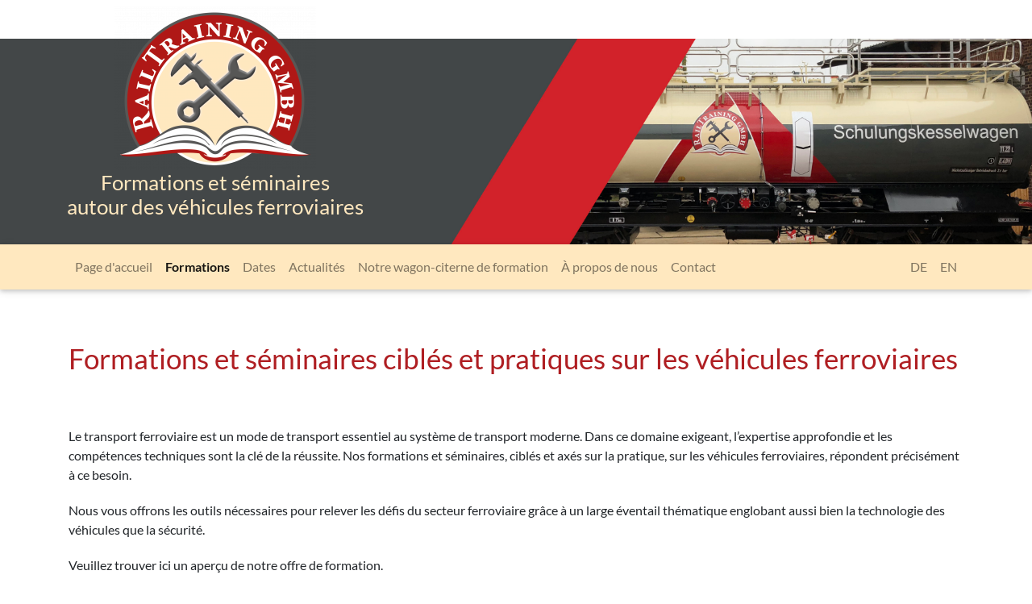

--- FILE ---
content_type: text/html; charset=UTF-8
request_url: https://www.railtraining.de/formations.html
body_size: 6426
content:
<!DOCTYPE html>
<html lang="fr">
<head>
<meta charset="UTF-8">
<title>Schulungen - RailTraining GmbH</title>
<base href="https://www.railtraining.de/">
<meta name="robots" content="index,follow">
<meta name="description" content="Das Schulungsangebot der RailTrainingGmbH - wir schulen Sie in der Instandhaltung von Güterwagen und Kesselwagen">
<meta name="generator" content="Contao Open Source CMS">
<meta http-equiv="x-ua-compatible" content="ie=edge">
<meta name="viewport" content="width=device-width, initial-scale=1, shrink-to-fit=no">
<link rel="stylesheet" href="assets/css/colorbox.min.css,cookiebar_default.css,starter.css-b3434189.css"><script src="assets/js/jquery.min.js-c31f118d.js"></script><link rel="alternate" hreflang="de" href="https://www.railtraining.de/schulungen.html">
<link rel="alternate" hreflang="x-default" href="https://www.railtraining.de/schulungen.html">
<link rel="alternate" hreflang="en" href="https://www.railtraining.de/training.html">
<link rel="alternate" hreflang="fr" href="https://www.railtraining.de/formations.html">
</head>
<body id="top" itemscope itemtype="http://schema.org/WebPage">
<div id="wrapper">
<header id="header" itemscope itemtype="http://schema.org/WPHeader">
<div class="inside container-fluid">
<div class="row">
<div class="col-md-5 text-center">
<!-- indexer::stop -->
<a href="page-d-accueil.html" title="Schulungen zu Güter- und Kesselwagen">
<img src="assets/images/5/Logo_Railtraining_Kapitaelchen-6d4f4557.png" srcset="assets/images/5/Logo_Railtraining_Kapitaelchen-6d4f4557.png 1x, assets/images/9/Logo_Railtraining_Kapitaelchen-ac205a04.png 2x, assets/images/e/Logo_Railtraining_Kapitaelchen-cbc18a09.png 3x, assets/images/5/Logo_Railtraining_Kapitaelchen-0a2ac96e.png 4x" width="250" height="203" alt="Logo RailTraining GmbH" class="img-fluid logo">
</a>
<!-- indexer::continue -->
<p class="h3">
Formations et séminaires<br>autour des véhicules ferroviaires</p>
</div>
<div class="col-md-7 d-none d-md-block">
</div>
</div>            </div>
</header>
<div class="custom">
<div id="id-1">
<div class="inside">
<!-- indexer::stop -->
<nav class="navbar mod_bs_navbar_container navbar-light bg-secondary shadow navbar-expand-md"  id="navbar-light bg-secondary shadow">
<div class="container">
<button
class="navbar-toggler collapsed"
type="button"
data-toggle="collapse"
data-target="#navbar-responsive-10"
aria-controls="navbar-responsive-10"
aria-expanded="false"
aria-label="">
<span class="navbar-toggler-icon"></span>
</button>
<div class="collapse navbar-collapse" id="navbar-responsive-10">
<div class="mr-auto">
<!-- indexer::stop -->
<nav class="mod_navigation block">
<a href="formations.html#skipNavigation11" class="sr-only">Aller au contenu</a>
<ul class="level_1 navbar-nav">
<li class="sibling first nav-item">
<a class="nav-link" href="page-d-accueil.html" itemprop="url" title="Schulungen zu Güter- und Kesselwagen"><span itemprop="name">Page d&#39;accueil</span></a>
</li>
<li class="active nav-item">
<strong class="nav-link" itemprop="name" title="Schulungen">Formations</strong>
</li>
<li class="sibling nav-item">
<a class="nav-link" href="dates-2.html" itemprop="url" title="Dates de nos formations"><span itemprop="name">Dates</span></a>
</li>
<li class="sibling nav-item">
<a class="nav-link" href="actualites.html" itemprop="url" title="Actualités"><span itemprop="name">Actualités</span></a>
</li>
<li class="sibling nav-item">
<a class="nav-link" href="notre-wagon-citerne-de-formation.html" itemprop="url" title="Notre wagon-citerne de formation"><span itemprop="name">Notre wagon-citerne de formation</span></a>
</li>
<li class="sibling nav-item">
<a class="nav-link" href="a-propos-de-nous.html" itemprop="url" title="À propos de nous"><span itemprop="name">À propos de nous</span></a>
</li>
<li class="sibling last nav-item">
<a class="nav-link" href="contact-2.html" itemprop="url" title="Kontakt"><span itemprop="name">Contact</span></a>
</li>
</ul>
<span id="skipNavigation11" class="sr-only"></span>
</nav>
<!-- indexer::continue -->
</div>
<!-- indexer::stop -->
<nav class="mod_changelanguage block">
<ul class="navbar-nav level_1">
<li class="nav-item lang-de"><a href="https://www.railtraining.de/schulungen.html" title="Praxisnahe Schulungen Schienenfahrzeuge | Expertenwissen" class="nav-link lang-de" hreflang="de" aria-label="Go to current page in allemand" itemprop="url"><span itemprop="name">DE</span></a></li>
<li class="nav-item lang-en"><a href="https://www.railtraining.de/training.html" title="Schulungen" class="nav-link lang-en" hreflang="en" aria-label="Go to current page in anglais" itemprop="url"><span itemprop="name">EN</span></a></li>
</ul>
</nav>
<!-- indexer::continue -->
</div>    </div>
</nav>
<!-- indexer::continue -->
</div>
</div>
</div>
<div class="container" id="container">
<main id="main" itemscope itemtype="http://schema.org/WebPageElement" itemprop="mainContentOfPage">
<div class="inside">
<div class="mod_article block" id="article-707">
<h1 class="ce_headline">
Formations et séminaires ciblés et pratiques sur les véhicules ferroviaires</h1>
<div class="ce_text block">
<p>Le transport ferroviaire est un mode de transport essentiel au système de transport moderne. Dans ce domaine exigeant, l’expertise approfondie et les compétences techniques sont la clé de la réussite. Nos formations et séminaires, ciblés et axés sur la pratique, sur les véhicules ferroviaires, répondent précisément à ce besoin.</p>
<p>Nous vous offrons les outils nécessaires pour relever les défis du secteur ferroviaire grâce à un large éventail thématique englobant aussi bien la technologie des véhicules que la sécurité.</p>
</div>
<div class="ce_text block">
<p>Veuillez trouver ici un aperçu de notre offre de formation.</p>
</div>
</div>
<div class="mod_article row row-cols-1 row-cols-md-2 row-cols-lg-3 block" id="article-708">
<!-- Template für die Cards / Kacheln, die als Teaser für die einzelnen Schulungen dienen -->
<div class="col mb-4">
<div class="card h-100 shadow rounded overflow-hidden">
<figure class="image_container">
<img class="img-fluid" src="assets/images/e/Komponentenschulungen-1917ff94.jpg" width="800" height="450" alt="">
</figure>
<div class="card-body p-0 bg-dark">
<h2 class="card-title h6 text-white d-flex px-3 py-2 mb-0 h-100 justify-content-between align-content-center">
<a class="stretched-link text-white" href="formation-aux-composants-des-vehicules.html" title="I. Formation aux composants">I. Formation aux composants</a><span><svg xmlns="http://www.w3.org/2000/svg" width="20" height="20" fill="currentColor" class="bi bi-arrow-right-circle-fill" viewBox="0 0 16 16">
<path d="M8 0a8 8 0 1 1 0 16A8 8 0 0 1 8 0zM4.5 7.5a.5.5 0 0 0 0 1h5.793l-2.147 2.146a.5.5 0 0 0 .708.708l3-3a.5.5 0 0 0 0-.708l-3-3a.5.5 0 1 0-.708.708L10.293 7.5H4.5z"/>
</svg></span>
</h2>
</div>
</div>
</div>
<div class="col mb-4">
<div class="card h-100 shadow rounded overflow-hidden">
<figure class="image_container">
<img class="img-fluid" src="assets/images/c/Bremse%201-2a27e3e7.jpg" width="800" height="450" alt="">
</figure>
<div class="card-body p-0 bg-dark">
<h2 class="card-title h6 text-white d-flex px-3 py-2 mb-0 h-100 justify-content-between align-content-center">
<a class="stretched-link text-white" href="frein.html" title="II. Frein">II. Frein</a><span><svg xmlns="http://www.w3.org/2000/svg" width="20" height="20" fill="currentColor" class="bi bi-arrow-right-circle-fill" viewBox="0 0 16 16">
<path d="M8 0a8 8 0 1 1 0 16A8 8 0 0 1 8 0zM4.5 7.5a.5.5 0 0 0 0 1h5.793l-2.147 2.146a.5.5 0 0 0 .708.708l3-3a.5.5 0 0 0 0-.708l-3-3a.5.5 0 1 0-.708.708L10.293 7.5H4.5z"/>
</svg></span>
</h2>
</div>
</div>
</div>
<div class="col mb-4">
<div class="card h-100 shadow rounded overflow-hidden">
<figure class="image_container">
<img class="img-fluid" src="assets/images/a/Kesselwagentechnik_600x450-d9a9e529.jpg" width="600" height="338" alt="">
</figure>
<div class="card-body p-0 bg-dark">
<h2 class="card-title h6 text-white d-flex px-3 py-2 mb-0 h-100 justify-content-between align-content-center">
<a class="stretched-link text-white" href="technique-des-wagons-citernes.html" title="III. Technique des wagons-citernes">III. Technique des wagons-citernes</a><span><svg xmlns="http://www.w3.org/2000/svg" width="20" height="20" fill="currentColor" class="bi bi-arrow-right-circle-fill" viewBox="0 0 16 16">
<path d="M8 0a8 8 0 1 1 0 16A8 8 0 0 1 8 0zM4.5 7.5a.5.5 0 0 0 0 1h5.793l-2.147 2.146a.5.5 0 0 0 .708.708l3-3a.5.5 0 0 0 0-.708l-3-3a.5.5 0 1 0-.708.708L10.293 7.5H4.5z"/>
</svg></span>
</h2>
</div>
</div>
</div>
<div class="col mb-4">
<div class="card h-100 shadow rounded overflow-hidden">
<figure class="image_container">
<img class="img-fluid" src="assets/images/e/Gefahrgutschulungen-22dd1247.jpg" width="800" height="450" alt="">
</figure>
<div class="card-body p-0 bg-dark">
<h2 class="card-title h6 text-white d-flex px-3 py-2 mb-0 h-100 justify-content-between align-content-center">
<a class="stretched-link text-white" href="formation-sur-les-matieres-dangereuses.html" title="IV. Formation sur les matières dangereuses">IV. Formation sur les matières dangereuses</a><span><svg xmlns="http://www.w3.org/2000/svg" width="20" height="20" fill="currentColor" class="bi bi-arrow-right-circle-fill" viewBox="0 0 16 16">
<path d="M8 0a8 8 0 1 1 0 16A8 8 0 0 1 8 0zM4.5 7.5a.5.5 0 0 0 0 1h5.793l-2.147 2.146a.5.5 0 0 0 .708.708l3-3a.5.5 0 0 0 0-.708l-3-3a.5.5 0 1 0-.708.708L10.293 7.5H4.5z"/>
</svg></span>
</h2>
</div>
</div>
</div>
<div class="col mb-4">
<div class="card h-100 shadow rounded overflow-hidden">
<figure class="image_container">
<img class="img-fluid" src="assets/images/1/VRT-611-3ae84fd1.jpg" width="800" height="450" alt="">
</figure>
<div class="card-body p-0 bg-dark">
<h2 class="card-title h6 text-white d-flex px-3 py-2 mb-0 h-100 justify-content-between align-content-center">
<a class="stretched-link text-white" href="formation-pour-devenir-conseiller-a-la-securite-des-marchandises-dangereuses.html" title="V. Formation pour devenir Conseiller à la Sécurité des Marchandises Dangereuses">V. Formation pour devenir Conseiller à la Sécurité des Marchandises Dangereuses</a><span><svg xmlns="http://www.w3.org/2000/svg" width="20" height="20" fill="currentColor" class="bi bi-arrow-right-circle-fill" viewBox="0 0 16 16">
<path d="M8 0a8 8 0 1 1 0 16A8 8 0 0 1 8 0zM4.5 7.5a.5.5 0 0 0 0 1h5.793l-2.147 2.146a.5.5 0 0 0 .708.708l3-3a.5.5 0 0 0 0-.708l-3-3a.5.5 0 1 0-.708.708L10.293 7.5H4.5z"/>
</svg></span>
</h2>
</div>
</div>
</div>
<div class="col mb-4">
<div class="card h-100 shadow rounded overflow-hidden">
<figure class="image_container">
<img class="img-fluid" src="assets/images/9/Ladungssicherheit-8c46cb70.jpg" width="800" height="450" alt="">
</figure>
<div class="card-body p-0 bg-dark">
<h2 class="card-title h6 text-white d-flex px-3 py-2 mb-0 h-100 justify-content-between align-content-center">
<a class="stretched-link text-white" href="autres-formations.html" title="VI. Autres formations">VI. Autres formations</a><span><svg xmlns="http://www.w3.org/2000/svg" width="20" height="20" fill="currentColor" class="bi bi-arrow-right-circle-fill" viewBox="0 0 16 16">
<path d="M8 0a8 8 0 1 1 0 16A8 8 0 0 1 8 0zM4.5 7.5a.5.5 0 0 0 0 1h5.793l-2.147 2.146a.5.5 0 0 0 .708.708l3-3a.5.5 0 0 0 0-.708l-3-3a.5.5 0 1 0-.708.708L10.293 7.5H4.5z"/>
</svg></span>
</h2>
</div>
</div>
</div>
</div>
<div class="mod_article block" id="article-709">
<div class="ce_bs_gridStart row">
<div class="col-md-8">
<div class="ce_text mb-4 block">
<div class="alert alert-danger">
<h2 class="h5">Vous ne trouvez pas la formation qui vous convient?</h2>
<p>Nous nous réjouissons de vous former selon vos souhaits et vos besoins individuels! Contactez-nous à&#39;adresse <a href="&#109;&#97;&#105;&#108;&#116;&#111;&#58;&#105;&#x6E;&#102;&#x6F;&#64;&#x72;&#97;&#x69;&#108;&#x74;&#114;&#x61;&#105;&#x6E;&#105;&#x6E;&#103;&#x2E;&#100;&#x65;">&#105;&#x6E;&#102;&#x6F;&#64;&#x72;&#97;&#x69;&#108;&#x74;&#114;&#x61;&#105;&#x6E;&#105;&#x6E;&#103;&#x2E;&#100;&#x65;</a>, nous vous soumettrons volontiers une offre!</p>
</div>
</div>
</div>
<div class="ce_bs_gridSeparator col-md-4">
<div class="node_wrapper alert alert-danger">
<h4 class="ce_headline h5">
Downloads</h4>
<div class="ce_text block">
<p class="mb-0">Téléchargez notre Imageflyer (PDF):</p>
</div>
<div class="ce_downloads block">
<ul class="list-unstyled mb-0">
<li class="download-element ext-pdf">
<a href="formations.html?file=files/downloads/flyer/imageflyer/Flyer_Railtraining_Image2025_Franzoesisch.pdf&amp;cid=6741" title="Télécharger Flyer_Railtraining_Image2025_Franzoesisch.pdf" type="application/pdf">Imageflyer RailTraining </a>
</li>
</ul>
</div>
</div>
</div>
</div>
</div>
<div class="mod_article block" id="article-794">
<div class="ce_text block">
<h2>Un vaste programme de formations sans compromis</h2>
<p>Trouver la formation adéquate pour manoeuvrer un véhicule ferroviaire n’est pas toujours si facile. En outre, si l‘on cherche une formation ou un séminaire réalisé par une équipe hautement qualifiée forte d’une expérience de longue date, la recherche d’une formation sur le terrain pour véhicule ferroviaire s’avère davantage difficile. Renoncez à tout compromis et misez sur la RailTraining GmbH – votre formateur vocationnel certifié selon la norme DIN EN ISO 9001.</p>
</div>
<div class="ce_text block">
<h3>Des formations au plus haut niveau</h3>
<p>Nos formations prennent toujours en compte le tout dernier savoir-faire professionel et seront adaptées aux besoins individuels de nos clients. On mise sur cette formation à la fois innovative et dotée d’une grande compétence professionelle qui peut être amenagée en fonction de votre emploi du temps et votre lieu de travail – une formation qui offre un atout pour l’avenir professionel de vos employés ou pour le votre.</p>
</div>
<div class="ce_text block">
<p><strong>Pourquoi choisir nos formations et séminaires?</strong></p>
</div>
<div class="ce_text block">
<ol>
<li><strong>Expertise professionnelle :</strong> nos formateurs, experts du transport ferroviaire, vous transmettent des connaissances pratiques basées sur leur propre expérience.</li>
<li><strong>Contenus actualisés :</strong> nous garantissons la mise à jour de nos contenus afin que vous puissiez bénéficier des dernières évolutions dans le secteur.</li>
<li><strong>Approche axée sur la pratique :</strong> nous privilégions les exercices pratiques et les scénarios réels pour vous permettre de mettre immédiatement en pratique ce que vous avez appris.</li>
<li><strong>Formations personnalisées :</strong> nous proposons des formations sur mesure, adaptées aux besoins spécifiques de votre entreprise.</li>
<li><strong>Sécurité et conformité :</strong> nous vous enseignons les dernières normes de sécurité et les réglementations officielles en vigueur dans le secteur ferroviaire.</li>
<li><strong>L’innovation au premier plan :</strong> nous vous permettons d’être à la pointe des dernières tendances technologiques et des évolutions qui façonnent le secteur ferroviaire.</li>
</ol>
</div>
<div class="ce_text block">
<p>Nos formations et séminaires sont destinés à tous les acteurs du secteur ferroviaire, qu’ils soient ingénieurs, techniciens, agents d’exploitation ou responsables.</p>
<p>Nos formations s’adaptent à vos besoins, que vous souhaitiez approfondir vos connaissances ou mettre à jour celles de votre équipe. Faites de votre entreprise de transport ferroviaire une entreprise performante en investissant dans la formation professionnelle.</p>
<p>Contactez-nous dès aujourd’hui pour découvrir plus en détail nos formations et séminaires. Ensemble, nous mettons le transport ferroviaire sur la voie du succès.</p>
</div>
</div>
</div>
</main>
</div>
<footer id="footer" itemscope itemtype="http://schema.org/WPFooter">
<div class="inside container">
<div class="d-md-flex justify-content-md-between">
<p class="copyright">Copyright © 2026 RailTraining GmbH</p>
<p class="copyright"><a href="mentions-legales.html" title="Impressum">Mentions légales</a> | <a href="privacy-notice-2.html" title="Datenschutz">Privacy Notice</a> | <a href="sitemap-3.html" title="Sitemap">Sitemap</a></p>
</div>            </div>
</footer>
</div>
<script src="assets/colorbox/js/colorbox.min.js?v=1.6.4.2"></script>
<script>jQuery(function($){$('a[data-lightbox]').map(function(){$(this).colorbox({loop:!1,rel:$(this).attr('data-lightbox'),maxWidth:'95%',maxHeight:'95%'})})})</script>
<script src="files/layout/js/bootstrap.bundle.min.js?v=2e1db403"></script><script type="application/ld+json">
{
    "@context": "https:\/\/schema.org",
    "@graph": [
        {
            "@type": "WebPage"
        }
    ]
}
</script>
<script type="application/ld+json">
{
    "@context": "https:\/\/schema.contao.org",
    "@graph": [
        {
            "@type": "Page",
            "fePreview": false,
            "groups": [],
            "noSearch": true,
            "pageId": 534,
            "protected": false,
            "title": "Schulungen"
        }
    ]
}
</script><!-- indexer::stop -->
<div  class="contao-cookiebar cookiebar_default_deny cc-bottom" role="complementary" aria-describedby="cookiebar-desc" data-nosnippet>
<div class="cc-inner" aria-live="assertive" role="alert">
<div id="cookiebar-desc" class="cc-head">
<p style="text-align: center;">This Website uses cookies and Google analytics for analysis and statistics. We use the cookies for various purposes, e.g. functionality and analysis.</p>                    </div>
<div class="cc-groups">
<div class="cc-group">
<input type="checkbox" name="group[]" id="g2" value="2" data-toggle-cookies>
<label for="g2" class="group">Statistik</label>
<button class="cc-detail-btn" data-toggle-group>
<span>Afficher les détails</span>
<span>Masquer les détails</span>
</button>
<div class="cc-cookies toggle-group">
<div class="cc-cookie">
<input type="checkbox" name="cookie[]" id="c4" value="4">
<label for="c4" class="cookie">Google Analytics</label>
</div>
</div>
</div>
</div>
<div class="cc-footer ">
<button class="cc-btn save" data-save>Sauvegarder la sélection</button>
<button class="cc-btn success" data-accept-all>Tout accepter</button>
<button class="cc-btn deny" data-deny-all>Tout refuser</button>
</div>
<div class="cc-info">
<p style="text-align: center;">You can find further information in our <a title="privacy notice" href="privacy-notice-2.html" target="_blank" rel="noopener">privacy notice</a>.</p>                                    <a href="https://www.railtraining.de/privacy-notice-2.html">Privacy Notice</a>
<a href="https://www.railtraining.de/mentions-legales.html">Mentions légales</a>
</div>
</div>
</div>
<!-- indexer::continue -->
<script src="bundles/contaocookiebar/scripts/cookiebar.min.js"></script><script>var cookiebar=new ContaoCookiebar({configId:1,pageId:532,hideOnInit:0,version:5,lifetime:63072000,consentLog:0,token:'ccb_contao_token',doNotTrack:0,currentPageId:534,excludedPageIds:[590,591,592,593,594,595,596,597],cookies:{"4":{"id":4,"type":"googleAnalytics","checked":!1,"token":["_ga"],"resources":[{"src":"https:\/\/www.googletagmanager.com\/gtag\/js?id=G-1C5MTLVB59","flags":["async"],"mode":1}],"priority":0,"scripts":[{"script":"window.dataLayer=window.dataLayer||[];function gtag(){dataLayer.push(arguments)} gtag('js',new Date());gtag('config','G-1C5MTLVB59' ,{'anonymize_ip': true})","position":3,"mode":1},{"script":"try{ let keys = []; Object.keys(window.google_tag_manager).forEach((key) => { if(key.indexOf('G-') === 0 || key.indexOf('GTM-') === 0){ window['ga-disable-' + key] = true; } }); }catch (e) {}","position":3,"mode":2}]}},configs:[],texts:{acceptAndDisplay:'Accepter et afficher'}})</script></body>
</html>